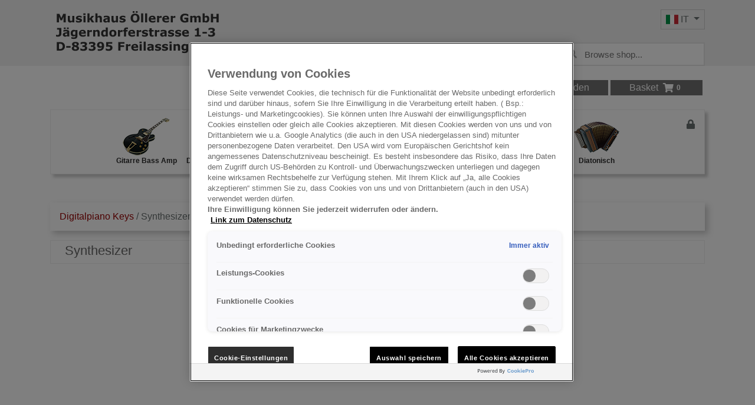

--- FILE ---
content_type: text/html; charset=utf-8
request_url: https://www.musikhaus.org/it_1/c/synthesizer
body_size: 40495
content:
<!DOCTYPE html><NOSCRIPT><meta http-equiv="REFRESH" content="0;URL=/Root/NoJS"></NOSCRIPT>
<!DOCTYPE html>
<!--[if IE 8]> <html lang="en" class="ie8"> <![endif]-->
<!--[if IE 9]> <html lang="en" class="ie9"> <![endif]-->
<!--[if !IE]><!-->
<html lang="de">
<!--<![endif]-->
<head>

<meta charset="utf-8">
<title>Synthesizer</title>
<meta name="author" content="Iptor Austria">
<meta name="viewport" content="width=device-width, initial-scale=1.0">
<meta name="description" content="Beschreibung Synthesizer">
<meta name="keywords" content="Synthesizer">
<!--[if ie]><meta content='IE=edge' http-equiv='X-UA-Compatible'/><![endif]-->
    
	<title>Musikhaus Öllerer GmbH - Shop</title>
    <link rel="shortcut icon" href="/Themes/Oellerer/Content/images/icons/favicon.ico" type="image/x-icon">
    <link rel="icon" href="/Themes/Oellerer/Content/images/icons/favicon.ico" type="image/x-icon">
    <link href='https://www.musikhaus.org/c/synthesizer' hreflang='x-default' rel='alternate' /><link href='https://www.musikhaus.org/c/synthesizer' rel='canonical' /><link href='https://www.musikhaus.org/it_1/c/synthesizer' hreflang='it-IT' rel='alternate' /><link href='https://www.musikhaus.org/si_1/c/synthesizer' hreflang='en-SI' rel='alternate' />
    <link rel="stylesheet" href="/Themes/Oellerer/Content/main.min.css">
    
    
	<link type="text/css" rel="stylesheet" href="/Themes/Oellerer/magiczoomplus/magiczoomplus.css"/>
	<script type="text/javascript" src="/Themes/Oellerer/magiczoomplus/magiczoomplus.js"></script>			
	<!-- CookiePro Cookies Consent Notice start for musikhaus.org -->
	<script src="https://cookie-cdn.cookiepro.com/scripttemplates/otSDKStub.js" data-document-language="true" type="text/javascript" charset="UTF-8" data-domain-script="cdf84b68-d9d4-430a-b577-7b52112768e5" ></script>
	<script type="text/javascript">
	function OptanonWrapper() { }
	</script>
	<!-- CookiePro Cookies Consent Notice end for musikhaus.org -->
	<meta name="google-site-verification" content="vBNeg00rUTi279tLGBiQ2t9ECsEipzGe_UZvMsspbF0" />
	<meta name="facebook-domain-verification" content="ie1i8i5hu4sdqrpoirlvev3pqtf3lm" />
		<!-- Google Tag Manager -->
	<script>(function(w,d,s,l,i){w[l]=w[l]||[];w[l].push({'gtm.start':
	new Date().getTime(),event:'gtm.js'});var f=d.getElementsByTagName(s)[0],
	j=d.createElement(s),dl=l!='dataLayer'?'&l='+l:'';j.async=true;j.src=
	'https://www.googletagmanager.com/gtm.js?id='+i+dl;f.parentNode.insertBefore(j,f);
	})(window,document,'script','dataLayer','GTM-55JVJQS');</script>
		<!-- End Google Tag Manager -->	
    
    		
</head>

<body>
		<!-- Google Tag Manager (noscript) -->
	<noscript><iframe src="https://www.googletagmanager.com/ns.html?id=GTM-55JVJQS"
	height="0" width="0" style="display:none;visibility:hidden"></iframe></noscript>
		<!-- End Google Tag Manager (noscript) -->
    <div id="dialog-loginusernotifications" data-action="/it_1/Account/LoginUserNotifications" style="display: none;"></div>

<header>
    <div class="banner d-none d-sm-block">
        <div class="container d-flex justify-content-lg-between flex-column flex-lg-row">
            <a href="/it_1">
                <img src="/Themes/Oellerer/Content/images/logos/logo.png" class="img-fluid" />
            </a>
            <div class="d-flex justify-content-between flex-column pt-3">
                <div class="dropdown flag-dropdown">
                    <a class="dropdown-toggle" id="flagDrop" data-toggle="dropdown" aria-haspopup="true" aria-expanded="false">
                        <span class="flag-icon flag-icon-it"></span> IT
                    </a>
                    <div class="dropdown-menu" aria-labelledby="flagDrop">
                            <a class="dropdown-item" href="/de"><span class="flag-icon flag-icon-de"></span> DE</a>
                            <a class="dropdown-item" href="/at_1"><span class="flag-icon flag-icon-at"></span> AT</a>
                            <a class="dropdown-item" href="/fr_1"><span class="flag-icon flag-icon-fr"></span> FR</a>
                            <a class="dropdown-item" href="/nl_1"><span class="flag-icon flag-icon-nl"></span> NL</a>
                            <a class="dropdown-item" href="/es_1"><span class="flag-icon flag-icon-es"></span> ES</a>
                            <a class="dropdown-item" href="/be_1"><span class="flag-icon flag-icon-be"></span> BE</a>
                            <a class="dropdown-item" href="/it_1"><span class="flag-icon flag-icon-it"></span> IT</a>
                            <a class="dropdown-item" href="/cz_1"><span class="flag-icon flag-icon-cz"></span> CZ</a>
                            <a class="dropdown-item" href="/sk_1"><span class="flag-icon flag-icon-sk"></span> SK</a>
                            <a class="dropdown-item" href="/si_1"><span class="flag-icon flag-icon-si"></span> SI</a>
                            <a class="dropdown-item" href="/fr_1"><span class="flag-icon flag-icon-fr"></span> FR</a>
                            <a class="dropdown-item" href="/bg_1"><span class="flag-icon flag-icon-bg"></span> BG</a>
                    </div>
                </div>

<form id="quick_search_form" action="/it_1/Items/Search" method="get" class="w-100" novalidate="novalidate" role="search">
    <div id="quick_search_container" class="keyword-input plx-autocomplete">
        <i class="fa fa-search"></i>
        <input type="text" class="search-text keyword-input-control search-autocomplete" id="Keyword" name="Keyword"
               placeholder="Browse shop..."
               plx-autocomplete="AC"
               data-plx-form="quick_search_form"
               data-plx-container="quick_search_container"
               data-action="/it_1/Items/Autocomplete"
               data-filter-categories="False"
               data-ois="False"
               data-do-item-search="True"
               data-do-cms-search="True"
               data-do-device-search="False"
               data-do-category-search="True"
               data-change-filters-separate="False"
               data-text-filters="Filter"
               data-text-categories="Kategorien"
               data-text-items="Artikel"
               data-text-pages="Seiten"
               data-text-devices="Geräte"
               data-text-result="Ergebnisse"
               data-interval-input="200"
               data-show-filters="False"
               data-load-image-path="/Themes/ResponsiveB4/Content/images/animate/loading.gif">      
    </div>

</form>
            </div>
        </div>
    </div>
    <div class="container head-container pb-1 pb-lg-0">
        <div class="row no-gutters">
            <nav class="navbar navbar-expand-lg navbar-theme1 mt-3 mb-sm-3 px-sm-0 col-12 order-1 order-sm-0">
                <ul class="navbar-nav ml-xl-auto">
                    <li class="nav-item mr-lg-1 mb-1 mb-lg-0 d-none d-sm-block">
                        <a class="nav-link" href="/cms/information">Information</a>
                    </li>
                    <li class="nav-item mr-lg-1 mb-1 mb-lg-0 d-sm-none">
                        <a class="nav-link" href="/cms/information">Infos</a>
                    </li>
                                             <li class="nav-item mr-lg-1 mb-1 mb-lg-0">
                            <a class="nav-link" href="/it_1/Account/Login">Anmelden</a>
                        </li>
                                                               <li id="basket_nav" class="nav-item mr-lg-1 mb-1 mb-lg-0">
<a href="/it_1/b/Basket?t=218526" class="nav-link">
    <span class="pr-2">Basket</span>
    <i class="fa fa-shopping-cart"></i>
    <span class="badge">
            0
    </span>
</a>
                        </li>
                </ul>
            </nav>
			
            <nav id="stickyNav" class="navbar navbar-expand-lg col-12 order-0 order-sm-1">
                <a href="/it_1" class="d-sm-none logo-container">
                    <img src="/Themes/Oellerer/Content/images/logos/logo.png" class="img-fluid" />
                </a>

    <i id="stickyLocker" class="fa fa-lock"></i>
    <button class="navbar-toggler no-radius theme-0 ml-auto mb-1" type="button" data-toggle="collapse" data-target="#stickyNavToggle" aria-controls="stickyNavToggle" aria-expanded="false" aria-label="Toggle navigation">
        <div class="bar-container">
            <div class="bar1"></div>
            <div class="bar2"></div>
            <div class="bar3"></div>
        </div>
    </button>
    <div class="collapse navbar-collapse justify-content-center" id="stickyNavToggle">
        <ul class="navbar-nav flex-wrap justify-content-center">
                        <li class="nav-item dropdown">
                            <a class="nav-link d-flex justify-content-between align-items-center w-100 text-left text-lg-center flex-lg-column " id="toggle_Gitarre Bass Amp" data-toggle="dropdown" aria-haspopup="true" aria-expanded="false" data-href="/it_1/c/gitarre-bass-amp">
                                    <img src="/Themes/Oellerer/Content/images/icons/categories/gitarre.png" alt="Gitarre Bass Amp" />
                                <span>Gitarre Bass Amp</span>

                            </a>
                            <ul class="dropdown-menu mt-0" labelledby="toggle_Gitarre Bass Amp">
                                            <li><a class="dropdown-item " href="/it_1/c/setangebot-gitarre">Angebote-DEALS</a></li>
                                            <li><a class="dropdown-item " href="/it_1/c/e-gitarre">E-Gitarre</a></li>
                                            <li><a class="dropdown-item " href="/it_1/c/semi-akustik">Semi-Akustik</a></li>
                                            <li><a class="dropdown-item " href="/it_1/c/elektro-akustik">Westerngitarre mit TA</a></li>
                                            <li><a class="dropdown-item " href="/it_1/c/westerngitarre">Westerngitarre</a></li>
                                            <li><a class="dropdown-item " href="/it_1/c/konzertgitarre">Konzertgitarre</a></li>
                                            <li><a class="dropdown-item " href="/it_1/c/resonatorgitarre">Resonatorgitarre</a></li>
                                            <li><a class="dropdown-item " href="/it_1/c/gypsy">Gypsy-Gitarre</a></li>
                                            <li><a class="dropdown-item " href="/it_1/c/ukulele">Ukulele</a></li>
                                            <li><a class="dropdown-item " href="/it_1/c/gitarren-amps">Gitarren-Amps</a></li>
                                            <li><a class="dropdown-item " href="/it_1/c/e-bass">E-Bass</a></li>
                                            <li><a class="dropdown-item " href="/it_1/c/bass-amps">Bass-Amps</a></li>
                                            <li><a class="dropdown-item " href="/it_1/c/effekte">Effekte</a></li>
                                <li class="nav-item">
                                    <a class="dropdown-item color-fixed" href="/it_1/c/gitarre-bass-amp">Show all categories</a>
                                </li>
                            </ul>
                        </li>
                        <li class="nav-item dropdown">
                            <a class="nav-link d-flex justify-content-between align-items-center w-100 text-left text-lg-center flex-lg-column " id="toggle_Drums Percussion" data-toggle="dropdown" aria-haspopup="true" aria-expanded="false" data-href="/it_1/c/drums-percussion">
                                    <img src="/Themes/Oellerer/Content/images/icons/categories/drums.png" alt="Drums Percussion" />
                                <span>Drums Percussion</span>

                            </a>
                            <ul class="dropdown-menu mt-0" labelledby="toggle_Drums Percussion">
                                            <li><a class="dropdown-item " href="/it_1/c/setangebot-drums">Drumset komplett</a></li>
                                            <li><a class="dropdown-item " href="/it_1/c/becken">Becken</a></li>
                                            <li><a class="dropdown-item " href="/it_1/c/drums">Drums</a></li>
                                            <li><a class="dropdown-item " href="/it_1/c/snare">Snare</a></li>
                                            <li><a class="dropdown-item " href="/it_1/c/marching">Marching</a></li>
                                            <li><a class="dropdown-item " href="/it_1/c/hardware">Hardware</a></li>
                                            <li><a class="dropdown-item " href="/it_1/c/e-drum">E-Drum</a></li>
                                            <li><a class="dropdown-item " href="/it_1/c/djembe">Djembe</a></li>
                                            <li><a class="dropdown-item " href="/it_1/c/cajon">Cajon</a></li>
                                            <li><a class="dropdown-item " href="/it_1/c/percussion-orff">Percussion Orff</a></li>
                                            <li><a class="dropdown-item " href="/it_1/c/gong">Gong</a></li>
                                <li class="nav-item">
                                    <a class="dropdown-item color-fixed" href="/it_1/c/drums-percussion">Show all categories</a>
                                </li>
                            </ul>
                        </li>
                        <li class="nav-item dropdown">
                            <a class="nav-link d-flex justify-content-between align-items-center w-100 text-left text-lg-center flex-lg-column active" id="toggle_Digitalpiano Keys" data-toggle="dropdown" aria-haspopup="true" aria-expanded="false" data-href="/it_1/c/digitalpiano-keys">
                                    <img src="/Themes/Oellerer/Content/images/icons/categories/digitalpiano.png" alt="Digitalpiano Keys" />
                                <span>Digitalpiano Keys</span>

                            </a>
                            <ul class="dropdown-menu mt-0" labelledby="toggle_Digitalpiano Keys">
                                            <li><a class="dropdown-item " href="/it_1/c/digitalpiano">Digitalpiano</a></li>
                                            <li><a class="dropdown-item " href="/it_1/c/keyboard">Keyboard</a></li>
                                            <li><a class="dropdown-item " href="/it_1/c/keyboard-amp">Keyboard-Amp</a></li>
                                <li class="nav-item">
                                    <a class="dropdown-item color-fixed" href="/it_1/c/digitalpiano-keys">Show all categories</a>
                                </li>
                            </ul>
                        </li>
                        <li class="nav-item dropdown">
                            <a class="nav-link d-flex justify-content-between align-items-center w-100 text-left text-lg-center flex-lg-column " id="toggle_Blasinstrumente" data-toggle="dropdown" aria-haspopup="true" aria-expanded="false" data-href="/it_1/c/blasinstrumente">
                                    <img src="/Themes/Oellerer/Content/images/icons/categories/blasinstrumente.png" alt="Blasinstrumente" />
                                <span>Blasinstrumente</span>

                            </a>
                            <ul class="dropdown-menu mt-0" labelledby="toggle_Blasinstrumente">
                                            <li><a class="dropdown-item " href="/it_1/c/sopran-sax">Angebote-Deals</a></li>
                                            <li><a class="dropdown-item " href="/it_1/c/blockflote">Blockfl&#246;te</a></li>
                                            <li><a class="dropdown-item " href="/it_1/c/querflote">Querfl&#246;te</a></li>
                                            <li><a class="dropdown-item " href="/it_1/c/klarinette">Klarinette</a></li>
                                            <li><a class="dropdown-item " href="/it_1/c/saxophon">Saxophon</a></li>
                                            <li><a class="dropdown-item " href="/it_1/c/trompete">Trompete</a></li>
                                            <li><a class="dropdown-item " href="/it_1/c/flugelhorn">Fl&#252;gelhorn</a></li>
                                            <li><a class="dropdown-item " href="/it_1/c/monsterhorn">Monsterhorn</a></li>
                                            <li><a class="dropdown-item " href="/it_1/c/posaune">Posaune</a></li>
                                            <li><a class="dropdown-item " href="/it_1/c/tenorhorn">Tenorhorn</a></li>
                                            <li><a class="dropdown-item " href="/it_1/c/bariton">Bariton</a></li>
                                            <li><a class="dropdown-item " href="/it_1/c/euphonium">Euphonium</a></li>
                                            <li><a class="dropdown-item " href="/it_1/c/tuba">Tuba</a></li>
                                            <li><a class="dropdown-item " href="/it_1/c/horn">Doppelhorn</a></li>
                                            <li><a class="dropdown-item " href="/it_1/c/fagott">Fagott</a></li>
                                <li class="nav-item">
                                    <a class="dropdown-item color-fixed" href="/it_1/c/blasinstrumente">Show all categories</a>
                                </li>
                            </ul>
                        </li>
                        <li class="nav-item dropdown">
                            <a class="nav-link d-flex justify-content-between align-items-center w-100 text-left text-lg-center flex-lg-column " id="toggle_Orchester" data-toggle="dropdown" aria-haspopup="true" aria-expanded="false" data-href="/it_1/c/pauke-marimba">
                                    <img src="/Themes/Oellerer/Content/images/icons/categories/orchester.png" alt="Orchester" />
                                <span>Orchester</span>

                            </a>
                            <ul class="dropdown-menu mt-0" labelledby="toggle_Orchester">
                                            <li><a class="dropdown-item " href="/it_1/c/marimba">Marimba</a></li>
                                            <li><a class="dropdown-item " href="/it_1/c/vibraphone">Vibraphone</a></li>
                                            <li><a class="dropdown-item " href="/it_1/c/xylophon">Xylophon</a></li>
                                            <li><a class="dropdown-item " href="/it_1/c/metallophon">Glockenspiel</a></li>
                                            <li><a class="dropdown-item " href="/it_1/c/pauken">Pauken</a></li>
                                            <li><a class="dropdown-item " href="/it_1/c/rohrenglocken">R&#246;hrenglocken</a></li>
                                            <li><a class="dropdown-item " href="/it_1/c/orchester">Orchesterbecken</a></li>
                                            <li><a class="dropdown-item " href="/it_1/c/gong2">Gong</a></li>
                                            <li><a class="dropdown-item " href="/it_1/c/konzerttrommel">Konzert Trommel</a></li>
                                <li class="nav-item">
                                    <a class="dropdown-item color-fixed" href="/it_1/c/pauke-marimba">Show all categories</a>
                                </li>
                            </ul>
                        </li>
                        <li class="nav-item dropdown">
                            <a class="nav-link d-flex justify-content-between align-items-center w-100 text-left text-lg-center flex-lg-column " id="toggle_PA Mikrofon" data-toggle="dropdown" aria-haspopup="true" aria-expanded="false" data-href="/it_1/c/pa-mikrofon">
                                    <img src="/Themes/Oellerer/Content/images/icons/categories/pa.png" alt="PA Mikrofon" />
                                <span>PA Mikrofon</span>

                            </a>
                            <ul class="dropdown-menu mt-0" labelledby="toggle_PA Mikrofon">
                                            <li><a class="dropdown-item " href="/it_1/c/mischpult">Mischpult</a></li>
                                            <li><a class="dropdown-item " href="/it_1/c/lautsprecher">Lautsprecher</a></li>
                                            <li><a class="dropdown-item " href="/it_1/c/komplettsystem">Komplettsystem</a></li>
                                            <li><a class="dropdown-item " href="/it_1/c/mikrofon">Mikrofon</a></li>
                                            <li><a class="dropdown-item " href="/it_1/c/funk-mikrofon">Funk-Mikrofon</a></li>
                                <li class="nav-item">
                                    <a class="dropdown-item color-fixed" href="/it_1/c/pa-mikrofon">Show all categories</a>
                                </li>
                            </ul>
                        </li>
                        <li class="nav-item dropdown">
                            <a class="nav-link d-flex justify-content-between align-items-center w-100 text-left text-lg-center flex-lg-column " id="toggle_Studio Recording" data-toggle="dropdown" aria-haspopup="true" aria-expanded="false" data-href="/it_1/c/studio-recording">
                                    <img src="/Themes/Oellerer/Content/images/icons/categories/studio.png" alt="Studio Recording" />
                                <span>Studio Recording</span>

                            </a>
                            <ul class="dropdown-menu mt-0" labelledby="toggle_Studio Recording">
                                            <li><a class="dropdown-item " href="/it_1/c/recorder">Recorder</a></li>
                                            <li><a class="dropdown-item " href="/it_1/c/mikrofon-studio">Mikrofon</a></li>
                                            <li><a class="dropdown-item " href="/it_1/c/kopfhorer">Kopfh&#246;rer</a></li>
                                <li class="nav-item">
                                    <a class="dropdown-item color-fixed" href="/it_1/c/studio-recording">Show all categories</a>
                                </li>
                            </ul>
                        </li>
                        <li class="nav-item dropdown">
                            <a class="nav-link d-flex justify-content-between align-items-center w-100 text-left text-lg-center flex-lg-column " id="toggle_Diatonisch" data-toggle="dropdown" aria-haspopup="true" aria-expanded="false" data-href="/it_1/c/diatonisch">
                                    <img src="/Themes/Oellerer/Content/images/icons/categories/diatonisch.png" alt="Diatonisch" />
                                <span>Diatonisch</span>

                            </a>
                            <ul class="dropdown-menu mt-0" labelledby="toggle_Diatonisch">
                                            <li><a class="dropdown-item " href="/it_1/c/harmonika">Harmonika</a></li>
                                <li class="nav-item">
                                    <a class="dropdown-item color-fixed" href="/it_1/c/diatonisch">Show all categories</a>
                                </li>
                            </ul>
                        </li>
        </ul>
    </div>
			
			<div class="d-flex flex-row justify-content-between">

<form id="quick_search_form_mobile" action="/it_1/Items/Search" method="get" novalidate="novalidate" role="search">
    <div id="quick_search_mobile_container" class="keyword-input plx-autocomplete">
        <i class="fa fa-search"></i>
        <input type="text" class="search-text keyword-input-control search-autocomplete" id="Keyword" name="Keyword"
               placeholder="Browse shop..."
               plx-autocomplete="ACM"
               data-plx-form="quick_search_form_mobile"
               data-plx-container="quick_search_mobile_container"
               data-action="/it_1/Items/Autocomplete"
               data-filter-categories="False"
               data-ois="False"
               data-do-item-search="True"
               data-do-cms-search="True"
               data-do-device-search="False"
               data-do-category-search="True"
               data-change-filters-separate="False"
               data-text-filters="Filter"
               data-text-categories="Kategorien"
               data-text-items="Artikel"
               data-text-pages="Seiten"
               data-text-devices="Geräte"
               data-text-result="Ergebnisse"
               data-interval-input="200"
               data-show-filters="False"
               data-load-image-path="/Themes/ResponsiveB4/Content/images/animate/loading.gif">
    </div>
</form>

                <div class="dropdown flag-dropdown d-sm-none">
                    <a class="dropdown-toggle" id="flagDropMobile" data-toggle="dropdown" aria-haspopup="true" aria-expanded="false">
                        <span class="flag-icon flag-icon-it"></span> IT
                    </a>
                    <div class="dropdown-menu" aria-labelledby="flagDropMobile">
                            <a class="dropdown-item" href="/de"><span class="flag-icon flag-icon-de"></span> DE</a>
                            <a class="dropdown-item" href="/at_1"><span class="flag-icon flag-icon-at"></span> AT</a>
                            <a class="dropdown-item" href="/fr_1"><span class="flag-icon flag-icon-fr"></span> FR</a>
                            <a class="dropdown-item" href="/nl_1"><span class="flag-icon flag-icon-nl"></span> NL</a>
                            <a class="dropdown-item" href="/es_1"><span class="flag-icon flag-icon-es"></span> ES</a>
                            <a class="dropdown-item" href="/be_1"><span class="flag-icon flag-icon-be"></span> BE</a>
                            <a class="dropdown-item" href="/it_1"><span class="flag-icon flag-icon-it"></span> IT</a>
                            <a class="dropdown-item" href="/cz_1"><span class="flag-icon flag-icon-cz"></span> CZ</a>
                            <a class="dropdown-item" href="/sk_1"><span class="flag-icon flag-icon-sk"></span> SK</a>
                            <a class="dropdown-item" href="/si_1"><span class="flag-icon flag-icon-si"></span> SI</a>
                            <a class="dropdown-item" href="/fr_1"><span class="flag-icon flag-icon-fr"></span> FR</a>
                            <a class="dropdown-item" href="/bg_1"><span class="flag-icon flag-icon-bg"></span> BG</a>
                    </div>
                </div>
			</div>

            </nav>
        </div>	
    </div>
</header>
    
    <main class="container">
        <div id="search-loading" class="page-loader" style="display: none;">
            <div>
                <div class="page-loader-body">
                    <div class="cssload-loader">
                        <div class="cssload-inner cssload-one"></div>
                        <div class="cssload-inner cssload-two"></div>
                        <div class="cssload-inner cssload-three"></div>
                    </div>
                </div>
            </div>
        </div>
        <section id="notification"></section>
        <section id="section_main">
            
        <section class="breadcrumb search-container">
                        <a class="d-none d-lg-none text-center" href="/it_1/c/digitalpiano-keys">    Digitalpiano Keys
</a> 
            <a class="d-lg-inline-block" href="/it_1/c/digitalpiano-keys">    Digitalpiano Keys
</a><span class="d-lg-inline-block">&nbsp;/&nbsp;</span> 
            <span class="d-block d-lg-inline-block text-center text-lg-left active">    Synthesizer
</span>




        </section>
    
                <div id="searchContainer" class="row">
        <div class="col-12">
                <section id="section_description" class="sky-form pt-1 pl-4"><h5>Synthesizer</h5></section>
            <section id="section_filters">
                <div id="load_filters" data-loader="filters" data-loadtype="overlay">
                    <div class="page-loader" style="position: relative; width: 100%; height: 350px;">
                        <div>
                            <div class="page-loader-body">
                                <div class="cssload-loader">
                                    <div class="cssload-inner cssload-one"></div>
                                    <div class="cssload-inner cssload-two"></div>
                                    <div class="cssload-inner cssload-three"></div>
                                </div>
                            </div>
                        </div>
                    </div>
                </div>
                <div id="container_filters" class="row no-gutters">
                    <div id="search_filters" class="col-12 col-lg-8 order-2 order-lg-0 pr-lg-3"></div>
               
                    <div id="search_header" class="col-12 col-lg-4 order-0 order-lg-2"></div>
                </div>
            </section>
            <section id="section_searchResult">
                <div id="load_result" data-loader="result" data-loadtype="overlay">
                    <div class="page-loader" style="position: relative; width: 100%; height: 350px;">
                        <div>
                            <div class="page-loader-body">
                                <div class="cssload-loader">
                                    <div class="cssload-inner cssload-one"></div>
                                    <div class="cssload-inner cssload-two"></div>
                                    <div class="cssload-inner cssload-three"></div>
                                </div>
                            </div>
                        </div>
                    </div>
                </div>
                <div id="search_result"></div>
                <div id="search_footer"></div>
            </section>
            <div id="quantity" name="quantity" value="1"></div>
        </div>
    </div>
    <div id="load_search" data-loader="search" data-loadtype="overlay" class="show">
        <div class="page-loader" style="position: relative; width: 100%; height: 350px;">
            <div>
                <div class="page-loader-body">
                    <div class="cssload-loader">
                        <div class="cssload-inner cssload-one"></div>
                        <div class="cssload-inner cssload-two"></div>
                        <div class="cssload-inner cssload-three"></div>
                    </div>
                </div>
            </div>
        </div>
    </div>

        </section>
    </main>
    <button id="btn_scroll_top" title="Nach Oben"><i class="fas fa-caret-up"></i></button>

<div class="content-separator mb-2"></div>
<footer class="page-footer font-small blue-grey lighten-5">
    <div class="footer-top">
        <div class="container">
            <div class="row py-4 d-flex align-items-center">
                <div class="col-md-6 col-lg-8 text-center text-md-left mb-4 mb-md-0">
                    <h7 class="mb-0">Besuchen Sie uns auch in den sozialen Medien</h7>
                </div>
                <div class="col-md-6 col-lg-4 text-center text-md-center">
                    <!-- Facebook -->
                    <a class="social-icon" target="_blank" href="https://www.facebook.com/musikhaus.oellerer/">
                        <i class="fab fa-facebook-f white-text mr-4"> </i>
                    </a>
                    <!-- YouTube -->
                    <a class="social-icon" target="_blank" href="https://www.youtube.com/channel/UCW1LwTNI6Hxhx0-b25SZ3dg/">
                        <i class="fab fa-youtube white-text mr-4"> </i>
                    </a>
                    <!--Instagram-->
                    <a class="social-icon" target="_blank" href="https://www.instagram.com/musikhaus_oellerer/">
                        <i class="fab fa-instagram white-text"> </i>
                    </a>
                </div>
            </div>
        </div>
    </div>
    <div class="footer-base container text-center text-md-left mt-4">
        <div class="row dark-grey-text">
            <div class="col-sm-6 col-md-3">
                <h6 class="text-uppercase font-weight-bold">About us</h6>
                <hr class="teal accent-3 mb-4 mt-0 d-inline-block mx-auto w-75">
                <div class="clearfix"></div>
                <div class="row no-gutters justify-content-center justify-content-md-start mb-1">
                    <a href="/cms/abteilungen">Find out more about our company.</a>
                </div>
                <div class="row no-gutters justify-content-center justify-content-md-start mb-1">
                    <a href="/cms/geschaeftszeiten">Geschäftszeiten</a>
                </div>
                <div class="row no-gutters justify-content-center justify-content-md-start mb-1">
                    <a href="/cms/lageplan">Lageplan-Anfahrt</a>
                </div>
                <div class="row no-gutters justify-content-center justify-content-md-start mb-1">
                    <a href="/cms/kontakt">Mitarbeiter</a>
                </div>
                <div class="row no-gutters justify-content-center justify-content-md-start mb-1">
                    <a href="/cms/stellenangebote">Stellenangebote</a>
                </div>
                <div class="row no-gutters justify-content-center justify-content-md-start mb-1">
                    <a href="/cms/geschichte">Geschichte</a>
                </div>
                </br></br>
            </div>
            <div class="col-sm-6 col-md-4 col-lg-3">
                <h6 class="text-uppercase font-weight-bold">Customer info</h6>
                <hr class="teal accent-3 mb-4 mt-0 d-inline-block mx-auto w-75">
                <div class="clearfix"></div>
                <div class="row no-gutters justify-content-center justify-content-md-start mb-1">
                    <a href="/cms/impressum">Impressum</a>
                </div>
                <div class="row no-gutters justify-content-center justify-content-md-start mb-1">
                    <a href="/cms/agb">AGB</a>
                </div>
                <div class="row no-gutters justify-content-center justify-content-md-start mb-1">
                    <a href="/cms/datenschutz">Datenschutz</a>
                </div>
                <div class="row no-gutters justify-content-center justify-content-md-start mb-1">
                    <a href="/cms/widerruf">Widerrufsrecht</a>
                </div>
                <div class="row no-gutters justify-content-center justify-content-md-start mb-1">
                    <a>Online-Streitbeilegung</a>
                </div>
                <div class="row no-gutters justify-content-center justify-content-md-start mb-1">
                    <a href="/cms/batteriegesetz">Batteriegesetz</a>
                </div>
                </br></br>
            </div>
            <div class="col-sm-6 col-md-5 col-lg-4 col-xl-3">
                <h6 class="text-uppercase font-weight-bold">Informations</h6>
                <hr class="teal accent-3 mb-4 mt-0 d-inline-block mx-auto w-75">
                <div class="clearfix"></div>
                <div class="row no-gutters justify-content-center justify-content-md-start mb-1">
                    <a href="/cms/versandkosten">Versandkosten</a>
                </div>
                <div class="row no-gutters justify-content-center justify-content-md-start mb-1">
                    <a href="/cms/zahlungsarten">Zahlungsmöglichkeiten</a>
                </div>
                <div class="row no-gutters justify-content-center justify-content-md-start mb-1">
                    <a href="/cms/abholung">Abholung im Shop</a>
                </div>
                </br></br>
            </div>
            <div class="col-sm-6 col-md-5 col-lg-4 col-xl-3">
                <h6 class="text-uppercase font-weight-bold">Kontakt</h6>
                <hr class="teal accent-3 mb-4 mt-0 d-inline-block mx-auto w-75">
                <div class="clearfix"></div>
                <div class="row no-gutters justify-content-center justify-content-md-start mb-1">
                    <div class="row-icon">
                        <i class="fa fa-home"></i>
                    </div>
                    <div class="row-text">
                        <span>Georg &#214;llerer GmbH</span><br />
                        <span>J&#228;gerndorferstr. 1-3</span><br />
                        <span>D-83395 Freilassing</span><br />
                        <span> <a href="mailto:oellerer@oellerer.de">oellerer@oellerer.de</a> </span><br />
                    </div>
                </div>
                <div class="row no-gutters justify-content-center justify-content-md-start mb-1">
                    <div class="row-icon">
                        <i class="fab fa-creative-commons-by"></i>
                    </div>
                    <div class="row-text">
                        <a href="/cms/kontakt">Mitarbeiter</a>

                    </div>
                </div>
                <div class="row no-gutters justify-content-center justify-content-md-start mb-1">
                    <div class="row-icon">
                        <i class="fa fa-envelope"></i>
                    </div>
                    <div class="row-text">
                        <a href="/it_1/Home/Contact">Contact</a>
                    </div>
                </div>
                <div class="row no-gutters justify-content-center justify-content-md-start mb-1">
                    <div class="row-icon">
                        <i class="fa fa-phone"></i>
                    </div>
                    <div class="row-text">
                        <a href="tel:+49865446280">+49 (0) 8654 46280</a>
                    </div>
                </div>
                </br></br>
            </div>
        </div>
    </div>
</footer>



<script type="text/javascript" src="/Scripts/rb4/plugins/rSlider/rSlider.js?v=2"></script>
<script type="text/javascript" src="/Scripts/rb4/plugins/jquery/jquery-3.4.1.min.js?v=2"></script>
<script type="text/javascript" src="/Scripts/rb4/js/rb4.js?v=2"></script>
<script type="text/javascript" src="/Scripts/rb4/js/rb4.notification.js?v=2"></script>
<script type="text/javascript" src="/Scripts/rb4/js/rb4.core.js?v=2"></script>
<script type="text/javascript" src="/scripts/rb4/js/plx.autocomplete-1.0.8.min.js"></script>
<script type="text/javascript" src="/Themes/ResponsiveB4/Content/bootstrap/js/popper.min.js"></script>
<script type="text/javascript" src="/Themes/ResponsiveB4/Content/bootstrap/js/bootstrap.min.js"></script>
<script type='text/javascript' src='/Scripts/rb4/js/globalize/culture.it-IT.js'></script>

    <script id="rb4InitScript" type="text/javascript">
        var nOpts = new RB4NotifyOptions(3000, 400, 400);
        var bOpts = new RB4BasketOptions(false, 'basket_nav', null, ' x zum Warenkorb hinzugefügt');
        var wOpts = new RB4WishlistOptions('wishlist_nav');
        var oOpts = new RB4OfferOptions('x in das Angebot eingefügt.', 'Der Artikel konnte nicht in das Angebot eingefügt werden.');
        rb4.ready(function () {
            rb4.init('/it_1', false);
            rb4.notify.init(nOpts);
            rb4.core.init(bOpts, wOpts, oOpts);
        });
    </script>
    <script type="text/javascript" src="/Themes/Oellerer/Scripts/oel.layout.js"></script>
    
        <script type="text/javascript" src="/Scripts/rb4/js/rb4.search.js"></script>
        <script type="text/javascript">
            var searchParams = {
                                                            };
            var filterParams = {
            };
            var searchOptions = new RB4SearchOptions('209c1c25-5574-42fb-b906-b15ebefeeb75', '', searchParams, filterParams, false, false, true, false);
            rb4.ready(function () {
                rb4.search.init(searchOptions);
            });
        </script>

</body>
</html>

--- FILE ---
content_type: application/javascript
request_url: https://www.musikhaus.org/Scripts/rb4/js/globalize/culture.it-IT.js
body_size: 75
content:
(function () {
    var opts = new RB4GlobalizeOptions();
    opts.number.separator = '.';
    opts.number.comma = ',';
    opts.date.day = 0;
    opts.date.month = 1;
    opts.date.year = 2;    
    opts.date.separator = '/';
    rb4.globalizeOptions = opts;
})();